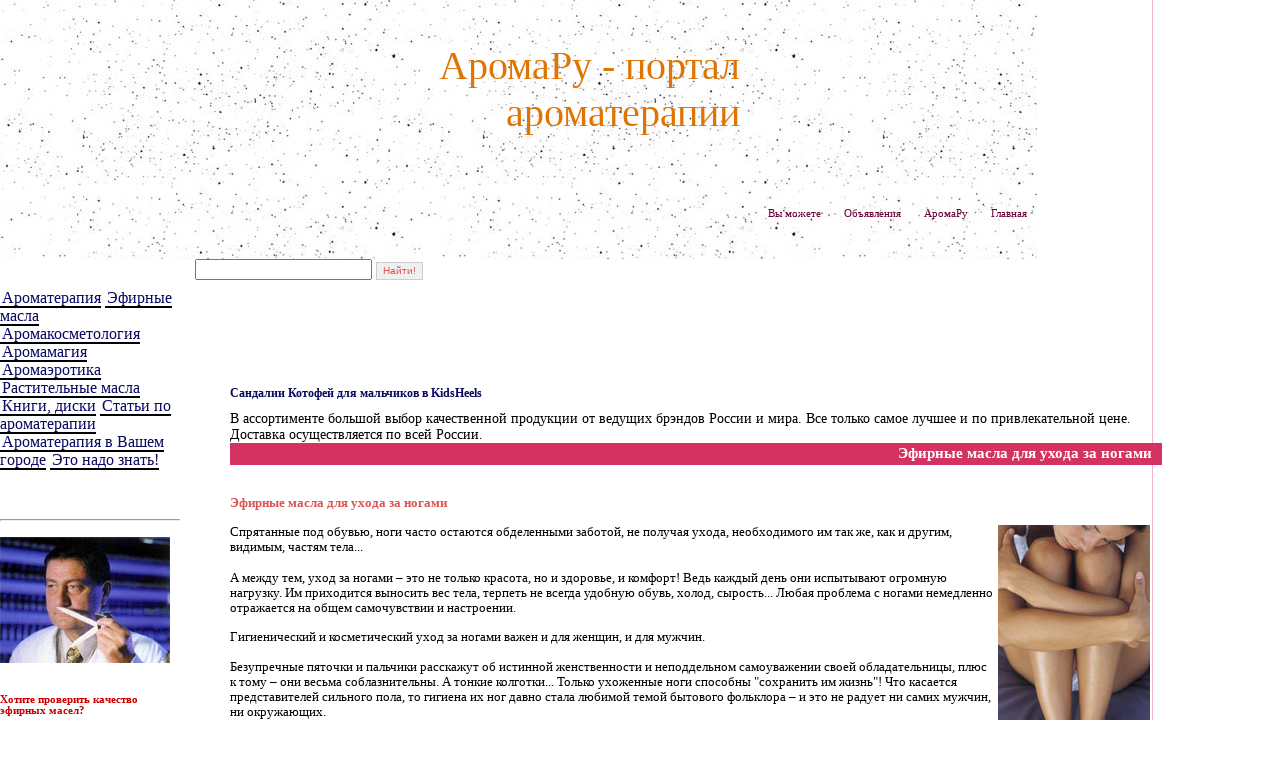

--- FILE ---
content_type: text/html
request_url: http://aromaru.ru/0341913840/
body_size: 20059
content:
<html>
<head>
    <meta http-equiv="Content-Type" content="text/html; charset=windows-1251">
    <title>Эфирные масла для ухода за ногами - АромаРу - портал ароматерапии</title>
    <meta name="keywords" content="Эфирные масла для ухода за ногами">
    <meta name="description" content=""><link rel="stylesheet" type="text/css" id="skinCSS" href="/skin/skin.css">
    <script src="/system/jslib/lib.js" type="text/javascript"></script>
    <script src="/system/jslib/flash.js" type="text/javascript"></script>
    <script src="/system/jslib/cookie.js" type="text/javascript"></script>
  </head>
  <body now='1263392816' gentime='0.434257984161' id="0341913840" class="pagelevel1 sitesection0341913840 langrus">
    <div id="pageBodyContainer">
      <a id="top"></a>
      <div id="pageBody"><div id="siteLanguage"></div>
        <div id="pageHeader">
          <h1 id="siteTitle">АромаРу - портал ароматерапии</h1>
          <b id="siteSubtitle"></b><span id="siteLogotype" style=";;width:1px;height:1px;overflow:visible;"></span></div>
        <div id="pageServiceMenu">
          <a id="6128115460" class="menu" href="/6128115460">Вы можете</a>
          <a id="6703650742" class="menu" href="/6703650742">Объявления</a>
          <a id="8618812891" class="menu" href="/8618812891">АромаРу</a>
          <a id="6166477560" class="menu" href="/6166477560">Главная</a>
        </div>
        <div id="pageMenu">
          <a id="1406098834" class="menu" href="/1406098834">Ароматерапия</a>
          <a id="6116003092" class="menu" href="/6116003092">Эфирные масла</a>
          <a id="3466944653" class="menu" href="/3466944653">Аромакосметология</a>
          <a id="6900933928" class="menu" href="/6900933928">Аромамагия</a>
          <a id="1601485197" class="menu" href="/1601485197">Аромаэротика</a>
          <a id="2161302367" class="menu" href="/2161302367">Растительные масла</a>
          <a id="4056827794" class="menu" href="/4056827794">Книги, диски</a>
          <a id="5822616894" class="menu" href="/5822616894">Статьи по ароматерапии</a>
          <a id="0663513529" class="menu" href="/0663513529">Ароматерапия в Вашем городе</a>
          <a id="146688524" class="menu" href="/146688524">Это надо знать!</a>
          <div id="adMenu"><P><SPAN style="FONT-SIZE: 8pt"></SPAN></P>
<P><SPAN style="FONT-SIZE: 8pt"><A href="/646582706"></A></SPAN></P>
<P><SPAN style="FONT-SIZE: 8pt; COLOR: #cc0000"><STRONG></STRONG></SPAN>&nbsp; </P><SPAN style="FONT-SIZE: 9.5pt; FONT-FAMILY: Verdana">
<HR>
</SPAN>
<P></P>
<P>
<P></P>
<P><A href="/1812102789"></A></P>
<P><SPAN style="FONT-SIZE: 8pt; COLOR: #cc0000"><STRONG><IMG alt="" hspace=0 src="/userdata/images/efirn_masla/proizvod4.jpg" align=baseline border=0></STRONG></SPAN></P>
<P><SPAN style="FONT-SIZE: 8pt; COLOR: #000000"><STRONG><A href="/1812102789"><SPAN style="COLOR: #cc0000">Хотите проверить качество эфирных масел</SPAN></A><SPAN style="COLOR: #cc0000">?</SPAN></STRONG></SPAN></P>
<P>
<HR>

<P></P>



<P class=MsoNormal style="MARGIN: 0cm 0cm 0pt"><SPAN style="FONT-SIZE: 9.5pt; FONT-FAMILY: Verdana"><STRONG><SPAN style="FONT-SIZE: 8pt; COLOR: #cc0000"></SPAN></STRONG></SPAN>&nbsp;</P>
<P class=MsoNormal style="MARGIN: 0cm 0cm 0pt"><SPAN style="FONT-SIZE: 9.5pt; FONT-FAMILY: Verdana">
<P></P></SPAN>
<P align=center>
<P>
<HR>
</P>
<div style="padding-left: 10px;">
<script async src="//pagead2.googlesyndication.com/pagead/js/adsbygoogle.js"></script>
<!-- aromaru.ru - text -->
<ins class="adsbygoogle"
     style="display:block"
     data-ad-client="ca-pub-1037222935363590"
     data-ad-slot="4902106666"
     data-ad-format="link"></ins>
<script>
(adsbygoogle = window.adsbygoogle || []).push({});
</script>
<br>
  
</div>
<P>
<HR>
</P>
<P></P>&nbsp; </P></div>
        </div>
        <div id="pageSearch">
          <form action="/" method="GET" onsubmit="set_cookie('searchtext', document.getElementById('searchtext').value);">
            <input type="hidden" name="page" value="search">
            <input type="text" name="searchtext" class="userinput" id="searchtext" value="">
            <script type="text/javascript">var tf=document.getElementById('searchtext'); var c=get_cookie('searchtext'); if(tf) { if (c) { tf.value=c; } }</script>
            <input type="submit" onclick="set_cookie('searchtext', document.all['searchtext'].value);" value="Найти!" class="button">
          </form>
        </div>
        <div id="pageContent">
<script async src="//pagead2.googlesyndication.com/pagead/js/adsbygoogle.js"></script>
<!-- aromaru.ru - top -->
<ins class="adsbygoogle"
     style="display:inline-block;width:728px;height:90px"
     data-ad-client="ca-pub-1037222935363590"
     data-ad-slot="3425373466"></ins>
<script>
(adsbygoogle = window.adsbygoogle || []).push({});
</script>
<br>
<b style="padding:0 0 10px 0;font-size:12px;display:block"><a href="https://kidsheels.ru/item/list/sandalii-kotofey-dlya-malchikov">Сандалии Котофей для мальчиков в KidsHeels</a> </b>В ассортименте большой выбор качественной продукции от ведущих брэндов России и мира. Все только самое лучшее и по привлекательной цене. Доставка осуществляется по всей России.
<br>
          <h2 id="pageTitle">Эфирные масла для ухода за ногами</h2>
          <div id="pageEnteringText"></div>
          <div id="8159657733" class="content">
            <a name="8159657733"></a>
            <h3 class="title">Эфирные масла для ухода за ногами</h3>
            <p class="text"><SPAN style="COLOR: #000000">
<DIV class=MsoNormal style="MARGIN: 0cm 0cm 0pt"><SPAN style="FONT-SIZE: 9.5pt; FONT-FAMILY: Verdana"><SPAN style="FONT-SIZE: 9.5pt; FONT-FAMILY: Verdana"><SPAN style="COLOR: #000000"><SPAN style="FONT-WEIGHT: bold"><IMG alt="" hspace=2 src="/userdata/images/aromakosmetika/nogi.jpg" align=right border=0></SPAN></SPAN></SPAN>Спрятанные под обувью, ноги часто остаются обделенными заботой, не получая ухода, необходимого им так же, как и другим, видимым, частям тела... </SPAN></DIV>
<DIV class=MsoNormal style="MARGIN: 0cm 0cm 0pt"><SPAN style="FONT-SIZE: 9.5pt; FONT-FAMILY: Verdana"></SPAN>&nbsp;</DIV>
<P class=MsoNormal style="MARGIN: 0cm 0cm 0pt"><SPAN style="FONT-SIZE: 9.5pt; FONT-FAMILY: Verdana">А между тем, уход за ногами – это не только красота, но и здоровье, и комфорт! Ведь каждый день они испытывают огромную нагрузку. Им приходится выносить вес тела, терпеть не всегда удобную обувь, холод, сырость... Любая проблема с ногами немедленно отражается на общем самочувствии и настроении. <xml:namespace prefix = o ns = "urn:schemas-microsoft-com:office:office" /><o:p></o:p></SPAN></P>
<P>
<P class=MsoNormal style="MARGIN: 0cm 0cm 0pt"><SPAN style="FONT-SIZE: 9.5pt; FONT-FAMILY: Verdana"><o:p></o:p></SPAN></P>
<P class=MsoNormal style="MARGIN: 0cm 0cm 0pt"><SPAN style="FONT-SIZE: 9.5pt; FONT-FAMILY: Verdana">Гигиенический и косметический уход за ногами важен и для женщин, и для мужчин. <o:p></o:p></SPAN></P>
<P class=MsoNormal style="MARGIN: 0cm 0cm 0pt"><SPAN style="FONT-SIZE: 9.5pt; FONT-FAMILY: Verdana"><o:p>&nbsp;</o:p></SPAN></P>
<P class=MsoNormal style="MARGIN: 0cm 0cm 0pt"><SPAN style="FONT-SIZE: 9.5pt; FONT-FAMILY: Verdana">Безупречные пяточки и пальчики расскажут об истинной женственности и неподдельном самоуважении своей обладательницы, плюс к тому – они весьма соблазнительны. А тонкие колготки... Только ухоженные ноги способны "сохранить им жизнь"! Что касается представителей сильного пола, то гигиена их ног давно стала любимой темой бытового фольклора – и это не радует ни самих мужчин, ни окружающих. <o:p></o:p></SPAN></P>
<P class=MsoNormal style="MARGIN: 0cm 0cm 0pt"><SPAN style="FONT-SIZE: 9.5pt; FONT-FAMILY: Verdana"><o:p>&nbsp;</o:p></SPAN></P>
<P class=MsoNormal style="MARGIN: 0cm 0cm 0pt"><SPAN style="FONT-SIZE: 9.5pt; FONT-FAMILY: Verdana">Не пора ли дать нашим ногам то, в чем они действительно нуждаются? Сделайте это с удовольствием для себя – и конечно, с вашими любимыми аромамаслами. <o:p></o:p></SPAN></P>
<P class=MsoNormal style="MARGIN: 0cm 0cm 0pt"><SPAN style="FONT-SIZE: 9.5pt; FONT-FAMILY: Verdana"><o:p>&nbsp;</o:p></SPAN></P>
<P class=MsoNormal style="MARGIN: 0cm 0cm 0pt"><SPAN style="FONT-SIZE: 9.5pt; FONT-FAMILY: Verdana"><SPAN style="FONT-WEIGHT: bold; FONT-STYLE: italic">Для придания коже нежности, восстановления мягкости огрубевших участков, заживления трещин и ранок:</SPAN> <o:p></o:p></SPAN></P>
<P class=MsoNormal style="MARGIN: 0cm 0cm 0pt"><SPAN style="FONT-SIZE: 9.5pt; FONT-FAMILY: Verdana"><o:p></o:p></SPAN></P>
<UL>
<LI>
<DIV class=MsoNormal style="MARGIN: 0cm 0cm 0pt"><SPAN style="FONT-SIZE: 9.5pt; FONT-FAMILY: Verdana">Сделайте ванночку для ног. <o:p></o:p></SPAN></DIV>
<LI>
<DIV class=MsoNormal style="MARGIN: 0cm 0cm 0pt"><SPAN style="FONT-SIZE: 9.5pt; FONT-FAMILY: Verdana">Обработайте кожу ног щеткой или пемзой. <o:p></o:p></SPAN></DIV>
<LI>
<DIV class=MsoNormal style="MARGIN: 0cm 0cm 0pt"><SPAN style="FONT-SIZE: 9.5pt; FONT-FAMILY: Verdana">Нанесите на кожу смесь: Масло сладкого миндаля + одно из масел: Герань, Кедр (5 капель на чайную ложку основы), или Розмарин (6 капель на чайную ложку основы). <o:p></o:p></SPAN></DIV>
<LI>
<DIV class=MsoNormal style="MARGIN: 0cm 0cm 0pt"><SPAN style="FONT-SIZE: 9.5pt; FONT-FAMILY: Verdana">Сделайте массаж стоп – эта удивительно приятная процедура стимулирует кровообращение и обменные процессы в коже. <o:p></o:p></SPAN></DIV>
<LI>
<DIV class=MsoNormal style="MARGIN: 0cm 0cm 0pt"><SPAN style="FONT-SIZE: 9.5pt; FONT-FAMILY: Verdana">Наденьте чистые хлопчатобумажные носочки. <o:p></o:p></SPAN></DIV></LI></UL><p style="float: right;">
<script async src="//pagead2.googlesyndication.com/pagead/js/adsbygoogle.js"></script>
<!-- aromaru.ru - full -->
<ins class="adsbygoogle"
     style="display:inline-block;width:336px;height:280px"
     data-ad-client="ca-pub-1037222935363590"
     data-ad-slot="7855573065"></ins>
<script>
(adsbygoogle = window.adsbygoogle || []).push({});
</script>
</p>
<P class=MsoNormal style="MARGIN: 0cm 0cm 0pt"><SPAN style="FONT-SIZE: 9.5pt; FONT-FAMILY: Verdana"><SPAN style="FONT-WEIGHT: bold; FONT-STYLE: italic">Для снятия усталости:</SPAN> <o:p></o:p></SPAN></P>
<P class=MsoNormal style="MARGIN: 0cm 0cm 0pt"><SPAN style="FONT-SIZE: 9.5pt; FONT-FAMILY: Verdana"><o:p>&nbsp;</o:p></SPAN></P>
<P class=MsoNormal style="MARGIN: 0cm 0cm 0pt"><SPAN style="FONT-SIZE: 9.5pt; FONT-FAMILY: Verdana">Избавиться от усталости Вам помогут ванночки для ног: <o:p></o:p></SPAN></P>
<P class=MsoNormal style="MARGIN: 0cm 0cm 0pt"><SPAN style="FONT-SIZE: 9.5pt; FONT-FAMILY: Verdana"><o:p></o:p></SPAN></P>
<UL>
<LI>
<DIV class=MsoNormal style="MARGIN: 0cm 0cm 0pt"><SPAN style="FONT-SIZE: 9.5pt; FONT-FAMILY: Verdana">Летом – прохладная ванночка с 5-7 каплями эфирного масла японской мяты; <o:p></o:p></SPAN></DIV>
<LI>
<DIV class=MsoNormal style="MARGIN: 0cm 0cm 0pt"><SPAN style="FONT-SIZE: 9.5pt; FONT-FAMILY: Verdana">Зимой – теплая ванночка с&nbsp;эфирными маслами&nbsp;герани и лемонграсса (по 3-4 капли каждого масла); эмульгаторы – сливки, соль для ванн. </SPAN></DIV></LI></UL>
<P class=MsoNormal style="MARGIN: 0cm 0cm 0pt"><SPAN style="FONT-SIZE: 9.5pt; FONT-FAMILY: Verdana"><SPAN style="FONT-WEIGHT: bold; FONT-STYLE: italic">Потертость ног:</SPAN> <o:p></o:p></SPAN></P>
<P class=MsoNormal style="MARGIN: 0cm 0cm 0pt"><SPAN style="FONT-SIZE: 9.5pt; FONT-FAMILY: Verdana"><o:p></o:p></SPAN></P>
<UL>
<LI>
<DIV class=MsoNormal style="MARGIN: 0cm 0cm 0pt"><SPAN style="FONT-SIZE: 9.5pt; FONT-FAMILY: Verdana">Растворить 5 капель лаванды в тазу с теплой водой, ножная ванна в течение 15 минут, затем аппликация на ночь марлевой повязкой с раствором масел (лаванда 3 капли + ромашка 2 капли, растворить в одной чайной ложке растительного масла). <o:p></o:p></SPAN></DIV></LI></UL>
<P class=MsoNormal style="MARGIN: 0cm 0cm 0pt"><SPAN style="FONT-SIZE: 9.5pt; FONT-FAMILY: Verdana"><o:p></o:p></SPAN></P>
<P class=MsoNormal style="MARGIN: 0cm 0cm 0pt"><SPAN style="FONT-SIZE: 9.5pt; FONT-FAMILY: Verdana"><SPAN style="FONT-WEIGHT: bold; FONT-STYLE: italic">Для уменьшения потоотделения:</SPAN> <o:p></o:p></SPAN></P>
<P class=MsoNormal style="MARGIN: 0cm 0cm 0pt"><SPAN style="FONT-SIZE: 9.5pt; FONT-FAMILY: Verdana"><o:p>&nbsp;</o:p></SPAN></P>
<UL>
<LI>
<DIV class=MsoNormal style="MARGIN: 0cm 0cm 0pt"><SPAN style="FONT-SIZE: 9.5pt; FONT-FAMILY: Verdana">Петитгрейн – 8 капель на чайную ложку основы (тальк, миндальное масло), ополаскивание 5-10 капель масла на 3-<xml:namespace prefix = st1 ns = "urn:schemas-microsoft-com:office:smarttags" /><st1:metricconverter ProductID="5 литров" w:st="on">5 литров</st1:metricconverter> воды. Или: <o:p></o:p></SPAN></DIV>
<LI>
<DIV class=MsoNormal style="MARGIN: 0cm 0cm 0pt"><SPAN style="FONT-SIZE: 9.5pt; FONT-FAMILY: Verdana">Розмарин, шалфей, тимьян по 2 капли (смешать с маслом-носителем (10:5) и наносить на пораженные участки тела). Или:<o:p></o:p></SPAN></DIV>
<LI>
<DIV class=MsoNormal style="MARGIN: 0cm 0cm 0pt"><SPAN style="FONT-SIZE: 9.5pt; FONT-FAMILY: Verdana">Бергамот 3 капли, кипарис 2 капли, лимон 2 капли, можжевельник 1 капля, шалфей 1 капля (смешать с маслом-носителем (10:5) и наносить на пораженные участки тела).<o:p></o:p></SPAN></DIV></LI></UL>
<P class=MsoNormal style="MARGIN: 0cm 0cm 0pt"><SPAN style="FONT-SIZE: 9.5pt; FONT-FAMILY: Verdana"><SPAN style="FONT-WEIGHT: bold; FONT-STYLE: italic">Для дезинфекции:</SPAN> э</SPAN><SPAN style="FONT-SIZE: 9.5pt; FONT-FAMILY: Verdana">вкалипт, сосна, основа – тальк, миндальное масло. <o:p></o:p></SPAN></P>
<P class=MsoNormal style="MARGIN: 0cm 0cm 0pt"><SPAN style="FONT-SIZE: 9.5pt; FONT-FAMILY: Verdana"><o:p>&nbsp;</o:p></SPAN></P>
<P class=MsoNormal style="MARGIN: 0cm 0cm 0pt"><SPAN style="FONT-SIZE: 9.5pt; FONT-FAMILY: Verdana"><SPAN style="FONT-WEIGHT: bold; FONT-STYLE: italic">Грибковые поражения кожи ног (обязательно проконсультироваться с врачом):</SPAN> <o:p></o:p></SPAN></P>
<P class=MsoNormal style="MARGIN: 0cm 0cm 0pt"><SPAN style="FONT-SIZE: 9.5pt; FONT-FAMILY: Verdana"><o:p></o:p></SPAN></P>
<P class=MsoNormal style="MARGIN: 0cm 0cm 0pt"><SPAN style="FONT-SIZE: 9.5pt; FONT-FAMILY: Verdana"></SPAN>&nbsp;</P>
<P class=MsoNormal style="MARGIN: 0cm 0cm 0pt"><SPAN style="FONT-SIZE: 9.5pt; FONT-FAMILY: Verdana">Эфирные масла: бергамот, лимонник китайский, лавр благородный, чайное дерево, розмарин, корица, чабрец.<o:p></o:p></SPAN></P>
<P class=MsoNormal style="MARGIN: 0cm 0cm 0pt"><SPAN style="FONT-SIZE: 9.5pt; FONT-FAMILY: Verdana"><o:p></o:p></SPAN></P>
<P class=MsoNormal style="MARGIN: 0cm 0cm 0pt"><SPAN style="FONT-SIZE: 9.5pt; FONT-FAMILY: Verdana"></SPAN>&nbsp;</P>
<P class=MsoNormal style="MARGIN: 0cm 0cm 0pt"><SPAN style="FONT-SIZE: 9.5pt; FONT-FAMILY: Verdana">Смеси эфирных масел:<o:p></o:p></SPAN></P>
<P class=MsoNormal style="MARGIN: 0cm 0cm 0pt"><SPAN style="FONT-SIZE: 9.5pt; FONT-FAMILY: Verdana"><o:p></o:p></SPAN></P>
<UL>
<LI>
<DIV class=MsoNormal style="MARGIN: 0cm 0cm 0pt"><SPAN style="FONT-SIZE: 9.5pt; FONT-FAMILY: Verdana">эвкалипт 2 капли, мелисса 2 капли, тимьян 2 капли, чайное дерево 1 капля<o:p></o:p></SPAN></DIV>
<LI>
<DIV class=MsoNormal style="MARGIN: 0cm 0cm 0pt"><SPAN style="FONT-SIZE: 9.5pt; FONT-FAMILY: Verdana">чайное дерево 5 капель, лимон 3 капли, чабрец 1 капля <o:p></o:p></SPAN></DIV></LI></UL>
<P class=MsoNormal style="MARGIN: 0cm 0cm 0pt"><SPAN style="FONT-SIZE: 9.5pt; FONT-FAMILY: Verdana">Смешать эфирные масла с <st1:metricconverter ProductID="10 г" w:st="on">10 г</st1:metricconverter> растительного масла и смазывать пораженные участки кожи.<o:p></o:p></SPAN></P>
<P class=MsoNormal style="MARGIN: 0cm 0cm 0pt"><SPAN style="FONT-SIZE: 9.5pt; FONT-FAMILY: Verdana"><o:p>&nbsp;</o:p></SPAN></P>
<P class=MsoNormal style="MARGIN: 0cm 0cm 0pt"><SPAN style="FONT-SIZE: 9.5pt; FONT-FAMILY: Verdana"><SPAN style="FONT-WEIGHT: bold; FONT-STYLE: italic">Зуд:</SPAN> <o:p></o:p></SPAN></P>
<P class=MsoNormal style="MARGIN: 0cm 0cm 0pt"><SPAN style="FONT-SIZE: 9.5pt; FONT-FAMILY: Verdana"><o:p></o:p></SPAN></P>
<UL>
<LI>
<DIV class=MsoNormal style="MARGIN: 0cm 0cm 0pt"><SPAN style="FONT-SIZE: 9.5pt; FONT-FAMILY: Verdana">Ромашка 3 капли, лаванда 4 капли, тимьян 4 капли, лимон 2 капли (смешать эфирные масла с <st1:metricconverter ProductID="10 г" w:st="on">10 г</st1:metricconverter> растительного масла и смазывать пораженные участки кожи).<o:p></o:p></SPAN></DIV></LI></UL>
<P class=MsoNormal style="MARGIN: 0cm 0cm 0pt"><SPAN style="FONT-SIZE: 9.5pt; FONT-FAMILY: Verdana"><o:p></o:p></SPAN></P>
<P class=MsoNormal style="MARGIN: 0cm 0cm 0pt"><SPAN style="FONT-WEIGHT: bold; FONT-SIZE: 9.5pt; FONT-STYLE: italic; FONT-FAMILY: Verdana">Неприятный запах:<o:p></o:p></SPAN></P>
<P class=MsoNormal style="MARGIN: 0cm 0cm 0pt"><SPAN style="FONT-SIZE: 9.5pt; FONT-FAMILY: Verdana"><o:p>&nbsp;</o:p></SPAN></P>
<P class=MsoNormal style="MARGIN: 0cm 0cm 0pt"><SPAN style="FONT-SIZE: 9.5pt; FONT-FAMILY: Verdana">В этом случае эффективны ванночки (попеременно горячие и холодные) для ног, нанесение кремов с добавлением эфирных масел. Для принятия ванночки масла предварительно наносят на 1 столовую ложку жидкого мыла или соли, затем растворяют в воде.</SPAN></P>
<UL>
<LI>
<DIV class=MsoNormal style="MARGIN: 0cm 0cm 0pt"><SPAN style="FONT-SIZE: 9.5pt; FONT-FAMILY: Verdana">3 капли эфирного масла сосны + 3 капли лемонграсса, на 3-<st1:metricconverter ProductID="5 литров" w:st="on">5 литров</st1:metricconverter> воды. Вместо воды можно использовать тальк.<o:p></o:p></SPAN></DIV></LI></UL>
<P></P></SPAN></P>
<P><SPAN style="COLOR: #000033">
<P></P></SPAN></P></p>
          </div>
          
          <a href="/#top" id="menuTop" title="Наверх страницы"></a>
          <a href="/index" id="menuHome" title="В начало сайта"></a>
        </div>
        <a href="#" class="scrollup">Наверх</a>
<script src="/skin/jquery.min.js"></script>
<script type="text/javascript">
$(document).ready(function(){
 
$(window).scroll(function(){
if ($(this).scrollTop() > 100) {
$('.scrollup').fadeIn();
} else {
$('.scrollup').fadeOut();
}
});
 
$('.scrollup').click(function(){
$("html, body").animate({ scrollTop: 0 }, 600);
return false;
});
 
});
</script>

<div id="pageFooter">
    <p id="pageCopyrights">АромаРу - портал ароматерапии, 2003 - 2017</p>
<div id="pageCounter">
<script async="async" src="https://w.uptolike.com/widgets/v1/zp.js?pid=1637688" type="text/javascript"></script>

<noindex>
<!-- Yandex.Metrika counter -->
<script type="text/javascript" >
    (function (d, w, c) {
        (w[c] = w[c] || []).push(function() {
            try {
                w.yaCounter47999360 = new Ya.Metrika({
                    id:47999360,
                    clickmap:true,
                    trackLinks:true,
                    accurateTrackBounce:true
                });
            } catch(e) { }
        });

        var n = d.getElementsByTagName("script")[0],
            s = d.createElement("script"),
            f = function () { n.parentNode.insertBefore(s, n); };
        s.type = "text/javascript";
        s.async = true;
        s.src = "https://mc.yandex.ru/metrika/watch.js";

        if (w.opera == "[object Opera]") {
            d.addEventListener("DOMContentLoaded", f, false);
        } else { f(); }
    })(document, window, "yandex_metrika_callbacks");
</script>
<noscript><div><img src="https://mc.yandex.ru/watch/47999360" style="position:absolute; left:-9999px;" alt="" /></div></noscript>
<!-- /Yandex.Metrika counter -->
<!--LiveInternet counter--><script type="text/javascript"><!--
document.write("<a href='//www.liveinternet.ru/click' "+
"target=_blank><img src='//counter.yadro.ru/hit?t17.1;r"+
escape(document.referrer)+((typeof(screen)=="undefined")?"":
";s"+screen.width+"*"+screen.height+"*"+(screen.colorDepth?
screen.colorDepth:screen.pixelDepth))+";u"+escape(document.URL)+
";"+Math.random()+
"' alt='' title='LiveInternet: показано число просмотров за 24"+
" часа, посетителей за 24 часа и за сегодня' "+
"border='0' width='88' height='31'><\/a>")
//--></script><!--/LiveInternet-->
</noindex>
</div>
</div>

</div>
</div>

</body>
</html>

--- FILE ---
content_type: text/html; charset=utf-8
request_url: https://www.google.com/recaptcha/api2/aframe
body_size: 269
content:
<!DOCTYPE HTML><html><head><meta http-equiv="content-type" content="text/html; charset=UTF-8"></head><body><script nonce="bZmOGFYIMwECBuguRGSm5g">/** Anti-fraud and anti-abuse applications only. See google.com/recaptcha */ try{var clients={'sodar':'https://pagead2.googlesyndication.com/pagead/sodar?'};window.addEventListener("message",function(a){try{if(a.source===window.parent){var b=JSON.parse(a.data);var c=clients[b['id']];if(c){var d=document.createElement('img');d.src=c+b['params']+'&rc='+(localStorage.getItem("rc::a")?sessionStorage.getItem("rc::b"):"");window.document.body.appendChild(d);sessionStorage.setItem("rc::e",parseInt(sessionStorage.getItem("rc::e")||0)+1);localStorage.setItem("rc::h",'1769103599980');}}}catch(b){}});window.parent.postMessage("_grecaptcha_ready", "*");}catch(b){}</script></body></html>

--- FILE ---
content_type: text/css
request_url: http://aromaru.ru/skin/skin.css
body_size: 7491
content:
BODY {
	PADDING-RIGHT: 0px;
	PADDING-LEFT: 0px;
	FONT-SIZE: 100%;
	PADDING-BOTTOM: 0px;
	MARGIN: 0px;
	COLOR: #000000;
	PADDING-TOP: 0px;
	TEXT-ALIGN: center
}

TBODY {
	FONT-SIZE: 100%;
	MARGIN: 0px
}

TD {
	PADDING-RIGHT: 4px;
	PADDING-LEFT: 4px;
	PADDING-BOTTOM: 4px;
	PADDING-TOP: 4px
}

TR {
	FONT-SIZE: 70%
}
/*
A:hover {
	COLOR: #cc3333
}*/



#pageBody {
	BORDER-RIGHT: #f3b7c8 1px solid;
	/*BACKGROUND-IMAGE: url(bg.7.png);*/
	WIDTH: 90%;
	FONT-FAMILY: tahoma;
	TEXT-ALIGN: left;
}

#siteLanguage {
	FONT-SIZE: 10px;
	MARGIN-LEFT: 590px;
	WIDTH: 150px;
	POSITION: absolute;
	TEXT-ALIGN: right
}

.language {
	FONT-WEIGHT: 200;
	FONT-SIZE: 9px;
	COLOR: #ffffff;
	FONT-FAMILY: verdana;
	TEXT-DECORATION: none
}

.language:hover {
	COLOR: #fedce6
}

#pageHeader {
	/*BACKGROUND-POSITION: left bottom;*/
	BACKGROUND-IMAGE: url(sutori07.jpg);
	WIDTH: 90%;
	color: #DF7401;
	font-size: 20px;
	/*BACKGROUND-REPEAT: no-repeat;*/
	HEIGHT: 178px;
	/*BACKGROUND-COLOR: #ffffff;*/
}

#siteTitle {
	FONT-WEIGHT: 400;
	/*FONT-SIZE: 24px;*/
	MARGIN-LEFT: 200px;
	OVERFLOW: hidden;
	WIDTH: 540px;
	/*COLOR: #ffffff;*/
	FONT-FAMILY: Tahoma;
	POSITION: absolute;
	TOP: 15px;
	TEXT-ALIGN: right
}

#siteSubtitle {
	FONT-WEIGHT: 600;
	FONT-SIZE: 12px;
	MARGIN-LEFT: 200px;
	WIDTH: 540px;
	COLOR: #000000;
	FONT-FAMILY: verdana;
	POSITION: absolute;
	TOP: 180px;
	TEXT-ALIGN: right
}

#siteLogotype {
	BACKGROUND-POSITION: center center;
	MARGIN-LEFT: 10px;
	WIDTH: 170px;
	BACKGROUND-REPEAT: no-repeat;
	POSITION: absolute;
	TOP: 0px;
	HEIGHT: 55px
}

#pageMenu {
	FLOAT: left;
	WIDTH: 180px;
	PADDING-TOP: 30px;
	HEIGHT: 300px
}

#pageMenu .menu {
    BORDER-bottom: #000000 2px solid;
	PADDING-LEFT: 2px;
	FONT-SIZE: 16px;
}

#pageMenu .menu:hover {
	COLOR: #cc3333
}

#pageMenu .menuActive {
	COLOR: #cc3333
}

#pageMenu .submenu {
	PADDING-LEFT: 10px
}

#pageServiceMenu {
	PADDING-RIGHT: 0px;
	PADDING-LEFT: 0px;
	FONT-SIZE: 10px;
	BACKGROUND-IMAGE: url(sutori07.jpg);
	PADDING-BOTTOM: 0px;
	WIDTH: 90%;
	PADDING-TOP: 29px;
	HEIGHT: 52px;
	TEXT-ALIGN: right
}

#pageServiceMenu .menu {
	PADDING-RIGHT: 10px;
	PADDING-LEFT: 10px;
	FONT-SIZE: 11px;
	COLOR: #660033;
	FONT-FAMILY: verdana;
	TEXT-ALIGN: center;
	TEXT-DECORATION: none
}

#pageServiceMenu .menuActive {
	COLOR: #990033
}

#pageServiceMenu .menu:hover {
	COLOR: #990033
}
/*
#menuHome {
	MARGIN-TOP: 20px;
	FLOAT: right;
	BACKGROUND-IMAGE: url(back.png);
	WIDTH: 17px;
	MARGIN-RIGHT: 2px;
	BACKGROUND-REPEAT: no-repeat;
	HEIGHT: 14px
}*/
/*
#menuTop {
	CLEAR: both;
	FLOAT: right;
	BACKGROUND-IMAGE: url(top.png);
	WIDTH: 14px;
	BACKGROUND-REPEAT: no-repeat;
	HEIGHT: 17px
}*/

#pageContent {
	PADDING-RIGHT: 10px;
	PADDING-left: 230px;
	FONT-SIZE: 14px;
	PADDING-BOTTOM: 0px;
	WIDTH: 80%;

}


/*--------------------------------------------------------------
## Links
--------------------------------------------------------------*/
a {
	color: #0B0B61;
	text-decoration: none;
}

a:visited {
	color: #0489B1;
}

a:hover,
a:focus,
a:active {
	color: #B40404;
	text-decoration: underline;
}

a:focus {
	outline: none;
}

a:hover,
a:active {
	outline: none;
}

.scrollup{
width:40px;
height:40px;
opacity:0.3;
position:fixed;
bottom:50px;
right:100px;
display:none;
text-indent:-9999px;
background: url('icon_top.png') no-repeat;
}


#pageTitle {
	PADDING-RIGHT: 10px;
	MARGIN-TOP: 0px;
	DISPLAY: block;
	FONT-SIZE: 105%;
	COLOR: #ffffff;
	MARGIN-RIGHT: -10px;
	PADDING-TOP: 2px;
	FONT-FAMILY: verdana;
	HEIGHT: 20px;
	BACKGROUND-COLOR: #d43260;
	TEXT-ALIGN: right
}

#pageEnteringText {
	MARGIN-TOP: 30px;
	MARGIN-BOTTOM: 10px
}

#pageClosingText {
	MARGIN-TOP: 10px;
	MARGIN-BOTTOM: 10px
}

#pageFooter {
    margin-top: 400px;
    color:#777;
    font-size:11px;
    background:#222;
	WIDTH: 90%;
	position: absolute;
	HEIGHT: 83px
}

#pageCopyrights {
	MARGIN-TOP: 15px;
	FONT-SIZE: 11px;
	MARGIN-LEFT: 200px;
	WIDTH: 550px;
	COLOR: #ffffff;
	HEIGHT: 44px;
	TEXT-ALIGN: left
}

#pageCounter {
	MARGIN-TOP: -135px;
	MARGIN-LEFT: 50px;
	WIDTH: 88px;
	HEIGHT: 31px
}

#pageTechnology {
	MARGIN-TOP: 15px;
	FONT-SIZE: 11px;
	MARGIN-LEFT: 200px;
	WIDTH: 400px;
	COLOR: #ffcccc;
	HEIGHT: 20px;
	TEXT-ALIGN: left
}
/*
* {
	FONT-FAMILY: Verdana
}

A {
	COLOR: #660033
}
*/
IMG {
	BORDER-RIGHT: 0px;
	BORDER-TOP: 0px;
	BORDER-LEFT: 0px;
	BORDER-BOTTOM: 0px
}

.price {
	COLOR: #dc5656
}

.list {
	MARGIN-LEFT: 20px;
	LIST-STYLE-TYPE: disc;
	display-type: list-item
}

.tableTable {
	BORDER-RIGHT: #cdcdcd 1px solid;
	BORDER-TOP: #cdcdcd 1px solid;
	MARGIN-TOP: 10px;
	MARGIN-BOTTOM: 10px;
	BORDER-LEFT: #cdcdcd 1px solid;
	WIDTH: 540px;
	BORDER-BOTTOM: #cdcdcd 1px solid
}

.tableHeader {
	FONT-WEIGHT: 100;
	COLOR: #dc5656;
	HEIGHT: 20px;
	BACKGROUND-COLOR: #f0f0f0
}

.tableRowOdd TD {
	BORDER-TOP: #cdcdcd 1px solid;
	BACKGROUND-COLOR: #f7f7f7
}

.tableRowEven TD {
	BORDER-TOP: #cdcdcd 1px solid
}
/*
.content {
	CLEAR: both;
	MARGIN-TOP: 30px;
	MARGIN-BOTTOM: 30px
}*/

H3.title {
	COLOR:#dc5656;
	FONT-SIZE:13px;
	MARGIN-BOTTOM:10px
}

.content .image {
	FLOAT: left;
	MARGIN-RIGHT: 20px
}

.object {
	CLEAR: both;
	MARGIN: 10px 0px
}

H4.title {
	FONT-WEIGHT: 100;
	FONT-SIZE: 100%;
	PADDING-BOTTOM: 5px;
	COLOR: #dc5656
}

.object .text {
	MARGIN-TOP: 10px;
	MARGIN-BOTTOM: 10px
}

.object .preview {
	FLOAT: left;
	MARGIN-BOTTOM: 10px;
	MARGIN-RIGHT: 10px
}

.object .image {
	FLOAT: left;
	MARGIN-BOTTOM: 10px;
	MARGIN-RIGHT: 10px
}

.objectPhotoPreview {
	CLEAR: none;
	DISPLAY: block;
	FLOAT: left;
	MARGIN: 10px;
	WIDTH: 120px;
	HEIGHT: 120px;
	TEXT-ALIGN: center
}

.contentSpecialSales H3.title {
	COLOR: #ff0000
}

.contentGuestbook {
	WIDTH: 100%
}

.button {
	BORDER-RIGHT: #cdcdcd 1px solid;
	BORDER-TOP: #cdcdcd 1px solid;
	FONT-SIZE: 10px;
	BORDER-LEFT: #cdcdcd 1px solid;
	WIDTH: auto;
	COLOR: #dc5656;
	BORDER-BOTTOM: #cdcdcd 1px solid;
	HEIGHT: 18px;
	BACKGROUND-COLOR: #f0f0f0;
	TEXT-ALIGN: center
}

#sendorder {
	BORDER-RIGHT: #cdcdcd 1px solid;
	BORDER-TOP: #cdcdcd 1px solid;
	FONT-SIZE: 10px;
	FLOAT: right;
	MARGIN-LEFT: 10px;
	BORDER-LEFT: #cdcdcd 1px solid;
	WIDTH: auto;
	COLOR: #dc5656;
	BORDER-BOTTOM: #cdcdcd 1px solid;
	HEIGHT: 18px;
	BACKGROUND-COLOR: #f0f0f0;
	TEXT-ALIGN: center
}

.contentPhotoAlbum .objectPhotoPreview {
	MARGIN-TOP: 10px;
	FLOAT: left;
	MARGIN-RIGHT: 10px
}

.contentProductList {
	PADDING-LEFT: 0px;
	FONT-WEIGHT: bold;
	PADDING-TOP: 5px
}

.contentSpecialSales .object {
	MARGIN-LEFT: 20px
}

.contentSpecialSales .object .image {
	FLOAT: right;
	PADDING-BOTTOM: 5px;
	MARGIN-LEFT: 10px;
	MARGIN-RIGHT: 0px
}

.contentSpecialSales H4.title {
	COLOR: #ff0000
}

.language#languageActive {
	COLOR: #fedce6
}

.pagelistitem {
	MARGIN-BOTTOM: 10px
}

.content .text UL {
	MARGIN-LEFT: 20px;
	LIST-STYLE-TYPE: disc;
	display-type: list-item
}

.link:unknown {
	COLOR: #660033
}

.link:hover {
	COLOR: #cc3333
}

#siteProviderLogo {
	PADDING-RIGHT: 0px;
	DISPLAY: none;
	PADDING-LEFT: 0px;
	RIGHT: 88px;
	PADDING-BOTTOM: 0px;
	MARGIN: 0px;
	WIDTH: 88px;
	BOTTOM: 0px;
	PADDING-TOP: 0px;
	POSITION: absolute;
	HEIGHT: 31px
}

#siteProviderLogo IMG {
	BORDER-RIGHT: 0px;
	BORDER-TOP: 0px;
	BORDER-LEFT: 0px;
	BORDER-BOTTOM: 0px
}

#siteTechnologyLogo {
	PADDING-RIGHT: 0px;
	DISPLAY: none;
	PADDING-LEFT: 0px;
	RIGHT: 0px;
	PADDING-BOTTOM: 0px;
	MARGIN: 0px;
	WIDTH: 88px;
	BOTTOM: 0px;
	PADDING-TOP: 0px;
	POSITION: absolute;
	HEIGHT: 31px
}

#siteTechnologyLogo IMG {
	BORDER-RIGHT: 0px;
	BORDER-TOP: 0px;
	BORDER-LEFT: 0px;
	BORDER-BOTTOM: 0px
}

#pageSearch {
	PADDING-LEFT: 195px
}


--- FILE ---
content_type: application/javascript;charset=utf-8
request_url: https://w.uptolike.com/widgets/v1/version.js?cb=cb__utl_cb_share_1769103598234158
body_size: 397
content:
cb__utl_cb_share_1769103598234158('1ea92d09c43527572b24fe052f11127b');

--- FILE ---
content_type: application/javascript
request_url: http://aromaru.ru/system/jslib/lib.js
body_size: 12851
content:
//------------------------------------------------------------------------------
// (C) 2002-2004 ООО "Стандартные технологии"
// название файла: /admin/system/jslib/lib.js
// назначение файла: общая библиотека
// разработчик: 
// версия: 1.0
//------------------------------------------------------------------------------


/**
 * Синоним для str.replace
 */
function str_replace(str, rexp, what) {
	r = str.replace (rexp, what);
	return (r)

}

// dont_understand
function ReMove (str) {

	var r = str;

	var rexp =/((<\/?div[^>]*>)|.)/gi;
	var what = "$2";
	r = str_replace(r, rexp, what);

	var rexp =/<(\/?div)[^>]*id=_([^> ]+)[^>]*>/gi;
	var what = "<$1 id=\"$2\">";
	r = str_replace(r, rexp, what);

	r = r.toLowerCase();

	return (r);

}

/* Функция выдаёт алерт с запросом e-mail */
var retrieve_pass_show = false;
function retrieve_pass() {
	if (!retrieve_pass_show)
		{
		document.getElementById('retrieve_pass').style.display='block';
		retrieve_pass_show = true;
		}
	else
		{
		document.getElementById('retrieve_pass').style.display='none';
		retrieve_pass_show = false;
		}	
}
function retrieve_pass_send(email) {
	if (email.length > 6)
		{ location.href = 'system/retrievepassfda4.html?login=' + email; }
	else
		{ alert('Такого e-mail нет!'); }
}

/**
 * Ф-я проверяет значение формы what
 * и в случае нахождения пустого поля text или
 * textarea выдает предупреждение warning
 */
function checkForm (what, warning) {
	var coll = what.elements;
	var flag = false;
	for (i=0; i<coll.length; i++) {
		if (coll[i].type == "text" || coll[i].type == "textarea") {
			if (coll[i].value == "") {
				flag = true;
			}
		}
	}
	if (flag) {
		alert (warning);
		return false;
	}
	else {
		return true;
	}
}

/* Функция проверяет правильность заполнения двух обязательных полей: имя и e-mail */
function checkUserRegistration(check_name,check_email) {
	var good = true;
	if (check_name.length < 4)
		{ alert('Вы не указали Ваше имя!'); good = false; }
	else if ( check_email.length < 5 )
		{ alert('Вы не указали Ваш e-mail адрес:\nпожалуйста, укажите правильный адрес,\nт.к. на него Вам будет выслано письмо!'); good = false; }
	else if ( !check_name.match(/^([a-zA-Z0-9а-яА-Я _-]*)$/) )
		{ alert('Вы указали неправильное имя:\nпожалуйста, используйте только русские или английские буквы!'); good = false; }
	else if ( !check_email.match(/^([a-zA-Z0-9]{1})([a-zA-Z0-9_.-]*)([a-zA-Z0-9]{1})@([a-zA-Z0-9.-]*)([a-zA-Z0-9]{1}).([a-zA-Z]{2,4})$/) )
		{ alert('Вы указали неправильный e-mail адрес:\nпожалуйста, укажите правильный адрес,\nт.к. на него Вам будет выслано письмо!'); good = false; }
	return good;
}
/* Функция проверяет правильность заполнения двух обязательных полей (имя и e-mail) для форм отправки заказа*/
function checkBuyForm(check_name,check_email,what) {
	/* *** */
	var coll = what.elements;
	var flag = false;
	for (i=0; i<coll.length; i++) {
		if (coll[i].type == "text" || coll[i].type == "textarea" || coll[i].type == "select-one" && document.getElementById(coll[i].id+'_required')) {
			if ( document.getElementById(coll[i].id+'_required') && document.getElementById(coll[i].id+'_required').value == 'true' ) {
				if ( coll[i].value == '' )	{
					flag = true;
					alert('Внимание! Не заполнено обязательное поле '+document.getElementById(coll[i].id+'_title').value+'!');
					coll[i].focus();
					return false;
					break;
				}
			}
		}
	}
	/* *** */
	var good = true;
	if (check_name.length < 3)
		{ alert('Вы не указали Ваше имя!'); good = false; }
	else if ( check_email.length < 5 )
		{ alert('Вы не указали Ваш e-mail адрес:\nпожалуйста, укажите правильный адрес,\nт.к. на него Вам будет выслано письмо!'); good = false; }
	else if ( !check_name.match(/^([a-zA-Zа-яА-Я0-9 _-]*)$/) )
		{ alert('Вы указали неправильное имя:\nпожалуйста, используйте только английские буквы a-zA-Z и цифры!'); good = false; }
	else if ( !check_email.match(/^([a-zA-Z0-9]{1})([a-zA-Z0-9_.-]*)([a-zA-Z0-9]{1})@([a-zA-Z0-9.-]*)([a-zA-Z0-9]{1}).([a-zA-Z]{2,4})$/) )
		{ alert('Вы указали неправильный e-mail адрес:\nпожалуйста, укажите правильный адрес,\nт.к. на него Вам будет выслано письмо!'); good = false; }
	return good;
}


function richCheckRegForm(what) {
	var coll = what.elements;
	var flag = false;
	var cont = 'Содержимое формы:\n\n';
	for (i=0; i<coll.length; i++) {
		if (coll[i].type == "text" || coll[i].type == "textarea" || coll[i].type == "select-one" && document.getElementById(coll[i].id+'_required')) {
			if ( document.getElementById(coll[i].id+'_required') && document.getElementById(coll[i].id+'_required').value == 'true' ) {
				if ( coll[i].value == '' )	{
					flag = true;
					alert('Внимание! Не заполнено обязательное поле '+document.getElementById(coll[i].id+'_title').value+'!');
					coll[i].focus();
					break;
				}
			}
			if ( document.getElementById(coll[i].id+'_checktype') ) {
				if ( document.getElementById(coll[i].id+'_checktype').value == 'date' ) {
				/* */
				re = /^([0-9]{4})(\.|-)([0-9]{1,2})(\.|-)([0-9]{1,2})/;
				if ( re.exec(coll[i].value) )
				{
					coll[i].value = coll[i].value.replace(re, "$1-$3-$5");
					dateList = coll[i].value.split('-');
					if ((Number(dateList[1]) < 1) || (Number(dateList[1]) > 12)) {
						flag = true;
						alert('Внимание! Поле '+document.getElementById(coll[i].id+'_title').value+' содержит неверный месяц! Формат даты ГГГГ-ММ-ДД!');
						coll[i].focus();
						break;
					}
					if ((Number(dateList[2]) < 1) || (Number(dateList[2]) > 31)) {
						flag = true;
						alert('Внимание! Поле '+document.getElementById(coll[i].id+'_title').value+' содержит неверный день! Формат даты ГГГГ-ММ-ДД!');
						coll[i].focus();
						break;
					}
				} else {
					flag = true;
					alert('Внимание! Поле '+document.getElementById(coll[i].id+'_title').value+' не похоже на дату! Формат даты ГГГГ-ММ-ДД!');
					coll[i].focus();
					break;
				}
				/* */					
					}
				}
			}
		}
	if (flag) { return false; }
	else { return true; }
}

/* AJAX: подгружает данные */
function loadPAGE(url,query,target) {
	var xmlHttp = null;
    if (window.XMLHttpRequest)
    	{ xmlHttp = new XMLHttpRequest(); }
    else {
		if (window.ActiveXObject)
			{ xmlHttp = new ActiveXObject('MSXML2.XMLHTTP.3.0'); }
	}
    xmlHttp.open("POST", url, false);
    xmlHttp.setRequestHeader('Content-Type','application/x-www-form-urlencoded');
    xmlHttp.send(query);
    if (xmlHttp.readyState!=4 || xmlHttp.status!=200) { return false; }
    else {
    	if ( document.getElementById(target) )
    		{ document.getElementById(target).innerHTML = xmlHttp.responseText; }
    }
}

/**
 * Ф-я проверяет значение формы what
 * и в случае нахождения поля text или
 * textarea осуществляет их проверку по
 * флагу required и параметру checktype
 */
function richCheckForm(what) {
	var coll = what.elements;
	var flag = false;
	for (i=0; i<coll.length; i++) {
		if (coll[i].type == "text" || coll[i].type == "textarea" || coll[i].type == "select-one" && document.getElementById(coll[i].id+'_required')) {
			if ( document.getElementById(coll[i].id+'_required').value == 'true' ) {
				if ( coll[i].value == '' )	{
					flag = true;
					alert('Внимание! Не заполнено обязательное поле '+document.getElementById(coll[i].id+'_title').value+'!');
					coll[i].focus();
					break;
				}
			}
			if ( document.getElementById(coll[i].id+'_checktype').value == 'email' ) {
				if ( !/^([a-zA-Z0-9._-])+@([a-zA-Z0-9._-])+\.([a-zA-Z0-9._-])([a-zA-Z0-9._-])+/.exec(coll[i].value) ) {
					flag = true;
					alert('Внимание! Поле '+document.getElementById(coll[i].id+'_title').value+' не похоже на настоящий адрес EMail!');
					coll[i].focus();
					break;
				}
			}
			if ( document.getElementById(coll[i].id+'_checktype').value == 'phonenumber' ) {
				if ( !/^\+?(?:\d|\s|(?:\(\d+\))|-)+$/.exec(coll[i].value) ) {
					flag = true;
					alert('Внимание! Поле '+document.getElementById(coll[i].id+'_title').value+' не похоже на настоящий телефонный номер!');
					coll[i].focus();
					break;
				}
			}
			if ( document.getElementById(coll[i].id+'_checktype').value == 'number' ) {
				re = /^(\d+)(\.|,){0,1}(\d+)$/;
				if ( re.exec(coll[i].value) ) {
					coll[i].value = coll[i].value.replace(re, "$1.$3");
				} else {
					flag = true;
					alert('Внимание! Поле '+document.getElementById(coll[i].id+'_title').value+' не похоже на числовое значение!');
					coll[i].focus();
					break;
				}
			}
			if ( document.getElementById(coll[i].id+'_checktype').value == 'date' ) {
				re = /^([0-9]{4})(\.|-)([0-9]{1,2})(\.|-)([0-9]{1,2})/;
				if ( re.exec(coll[i].value) ) {
					coll[i].value = coll[i].value.replace(re, "$1-$3-$5");
					dateList = coll[i].value.split('-');
					if ((Number(dateList[1]) < 1) || (Number(dateList[1]) > 12)) {
						flag = true;
						alert('Внимание! Поле '+document.getElementById(coll[i].id+'_title').value+' содержит неверный месяц! Формат даты ГГГГ-ММ-ДД!');
						coll[i].focus();
						break;
					}
					if ((Number(dateList[2]) < 1) || (Number(dateList[2]) > 31)) {
						flag = true;
						alert('Внимание! Поле '+document.getElementById(coll[i].id+'_title').value+' содержит неверный день! Формат даты ГГГГ-ММ-ДД!');
						coll[i].focus();
						break;
					}
				} else {
					flag = true;
					alert('Внимание! Поле '+document.getElementById(coll[i].id+'_title').value+' не похоже на дату! Формат даты ГГГГ-ММ-ДД!');
					coll[i].focus();
					break;
				}
			}
		}
	}
	if (flag) {
		return false;
	}
	else {
		return true;
	}
}


/**
 * Скрывает объект по id
 */
function hideObjects (id) {
	var coll = document.getElementById(id).children.tags("div");
	for (i=0; i<coll.length; i++) {
		coll[i].style.display = "none";
	}
}
	
/**
 * Отображает все теги div со start по end объекта id
 */
function showObjects (id, start, end) {
	var coll = document.getElementById(id).children.tags("div");
	if (start =="") {start = 0 }
	if (end == "") {end = coll.length }
		for (i=start; i<end; i++) {
			coll[i].style.display = "block";
		}
}

/**
 * Скрывает строку по id
 */
function hideRows (id) {
	var ref = document.getElementById(id).children.tags("table");
	var r = ref[0].rows;
	var coll = new Array ();
	for (i=0; i<(r.length-1); i++) {
		coll[i] = r[i+1];
	}
	for (i=0; i<coll.length; i++) {
		coll[i].style.display = "none";
	}
}

/**
 * Показывает строки со start по end объекта id
 */
function showRows (id, start, end) {
	var ref = document.getElementById(id).children.tags("table");
	var r = ref[0].rows;
	var coll = new Array ();
	for (i=0; i<(r.length-1); i++) {
		coll[i] = r[i+1];
	}
	if (start == "") {start = 0 }
	if (end == "") {end = coll.length }
	for (i=start; i<end; i++) {
		coll[i].style.display = "block";
	}
}

/**
 * Ф-я возвращает текущий год
 */
function displayYear() {
	var d = new Date();
	return (d.getFullYear());
}

// функция для запуска всплывающих окон с описанием
shown='';
function openWindows(page,id) {
	url='/'+page+'/'+id+'?popup=true';
	if( shown=='' || shown.closed) {
		shown=window.open(url,'openWindows','scrollbars=yes,status=no, high,width=600,height=400');
	}
	else{ 
		shown.close();
		shown=window.open(url,'openWindows','scrollbars=yes,status=no, high,width=600,height=400');
	}
}

/* Функция упрравляет показами баннеров на сайте | wh может быть adSite, adHeader и т.п. | id баннера должен быть вида: id="rbanner_ЧТО-УГОДНО" */
function siteRandomBanners (wh) {
//	var adSite = document.getElementById('adSite');
	var adSite = document.getElementById(wh);
	var banners = new Array();
	var priority = new Array();
	var j = 0;
	var priority_summ = 0;
	for (var i=0; i<adSite.childNodes.length; i++) {
//		if ( adSite.childNodes[i].name && adSite.childNodes[i].name == 'random_banner' ) { // не работает нигде, кроме как в IE
		if ( adSite.childNodes[i].id && adSite.childNodes[i].id.indexOf('rbanner_') > -1 ) { // работает везде
			banners[j] = adSite.childNodes[i].id;
			for (var k=0; k<document.getElementById(banners[j]).attributes.length; k++) {
				if ( document.getElementById(banners[j]).attributes[k].name == 'priority' ) {
					priority[j] = parseInt(document.getElementById(banners[j]).attributes[k].value);
					if (priority[j-1])
						{ priority[j] += priority[j-1]; }
					priority_summ += parseInt(document.getElementById(banners[j]).attributes[k].value);
				}
			}
			j++;
		}
	}
	var rnd = Math.random() * priority_summ;
	rnd = Math.ceil(rnd);
	var itog = banners[0];
	var debug = 'PrioritySumm: '+priority_summ+'\nRandom: '+rnd+'\n';
	for (i=0;i<banners.length;i++) {
		debug += banners[i]+' with priority='+priority[i]+'\n';
		if ( i == 0 ) {
			if ( rnd > 0 && rnd < priority[i]) { itog = banners[i]; break; }
		}
		else {
			if ( rnd > priority[i-1] && rnd < priority[i] ) { itog = banners[i]; break; }	
		}
	}
	debug += 'Result: '+itog;
	//alert( debug );
	if (document.getElementById(itog)) { document.getElementById(itog).style.display='block'; }
}


--- FILE ---
content_type: application/javascript
request_url: http://aromaru.ru/system/jslib/cookie.js
body_size: 2318
content:
//------------------------------------------------------------------------------
// (C) 2002-2004 ООО "Стандартные технологии"
// название файла: /admin/system/jslib/cookie.js
// назначение файла: работа с cookies
// разработчик: 
// версия: 1.0
//------------------------------------------------------------------------------


var __default_expires = 2592000;	// seconds, 30 days

function set_cookie( name, data, path, expires, domain, secure ) { if ( !expires ) { expires = new Date();expires.setTime( expires.getTime() + __default_expires*30*1000 ); } document.cookie = name + "=" + escape(data) + ((expires == null) ? "" : "; expires=" + expires.toGMTString()) + ((path == null) ? "" : "; path=" + path) + ((domain == null) ? "" : "; domain=" + domain) + ((secure == null) ? "" : "; secure"); }

function get_cookie( name ) { cookie = ' ' + document.cookie; var cname = ' ' + name + '='; var from  = cookie.indexOf(cname); if ( from != -1 ) { from += cname.length; to    = cookie.indexOf( ';', from ); if ( to == -1 ) to = cookie.length; return unescape( cookie.substring(from, to) ); } return null; }

function delete_cookie ( name, path, domain ) 
{
	if ( get_cookie(name) ) 
	{
		document.cookie = name + "=" + ((path == null) ? "" : "; path=" + path) + ((domain == null) ? "" : "; domain=" + domain) + "; expires=Thu, 01-Jan-70 00:00:01 GMT";
	}
}

var del_cookie = delete_cookie;


function launchTest(el) {
	// предполагается сделать проверку на наличие ответов (не критично, но желательно)
	var form = el.parentNode;
	var _name = form.elements['name'].value;
	var _sexArr = form.elements['sex'];
	if(_name.length < 2){
		alert("Вы не ввели имя!");
		return false;
	}
	for (var i = 0; i < _sexArr.length; i ++) {
		if (_sexArr[i].checked) {
			_sex = _sexArr[i].value;
		}
	}
	var _ageArr = form.elements['age'];
	for (var i = 0; i < _ageArr.length; i ++) {
		if (_ageArr[i].checked) {
			_age = _ageArr[i].value;
		}
	}
	var _test = form.elements['test'].value;
	// Назначаем имя окну (для последующего обращения к нему из дочернего окна)
	top.name = "mywnd";
	window.open("system/gloryontest49de.html?name="+_name+"&sex="+_sex+"&age="+_age+"&test="+_test, top.name + "x", "toolbar=0, left=100, top=100, location=0, directories=0, status=0, menubar=0, scrollbars=0, height=700, width=936, resizable=0");
}